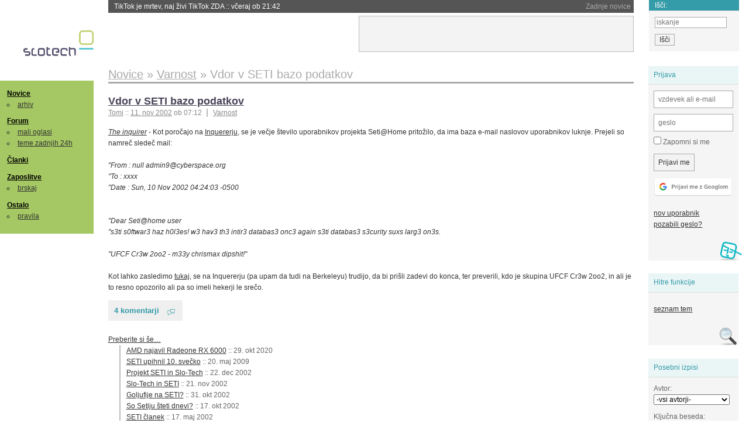

--- FILE ---
content_type: text/html; charset=iso-8859-2
request_url: https://slo-tech.com/novice/t134163
body_size: 7553
content:
<!DOCTYPE HTML>
<html xml:lang="sl" lang="sl" dir="ltr">
<head>
	<meta http-equiv="content-type" content="text/html; charset=iso-8859-2" />
	<title>Vdor v SETI bazo podatkov @ Slo-Tech </title>
	<meta name="apple-mobile-web-app-capable" content="yes" />
	<meta name="robots" content="max-snippet:-1, max-image-preview:large, max-video-preview:-1" />
	<meta name="viewport" content="width=device-width, initial-scale=1.0" /><link rel="amphtml" href="https://slo-tech.com/novice/t134163/amp" /><meta name="description" content="Kot poro&#269;ajo na Inquererju, se je ve&#269;je &#x161;tevilo uporabnikov projekta Seti@Home prito&#382;ilo, da ima baza e-mail naslovov uporabnikov luknje. Prejeli so namre&#269; slede&#269; mail:  &quot;From : null admin9@cyberspace.org &quot;To : xxxx &quot;Date : Sun, 10 Nov 2002 04:24:03 -0500  &quot;Dear Seti@home user &quot;s3ti s0ftwar3 haz h0l3es! w3 hav3 th3 intir3 databas3 onc3 again s3ti databas3 s3curity suxs larg3 on3s. &quot;UFCF Cr3w 2oo2 - m33y chrismax dipshit!&quot;  Kot lahko zasledimo..." /><meta name="twitter:card" content="summary" /><meta name="twitter:site" content="@STnovice" /><meta name="twitter:title" content="Vdor v SETI bazo podatkov" /><meta name="twitter:description" content="Kot poro&#269;ajo na Inquererju, se je ve&#269;je &#x161;tevilo uporabnikov projekta Seti@Home prito&#382;ilo, da ima baza e-mail naslovov uporabnikov luknje. Prejeli so namre&#269; slede&#269; mail:  &quot;From : null admin9@cyberspace.org &quot;To : xxxx &quot;Date : Sun, 10 Nov 2002 04:24:03 -0500  &quot;Dear Seti@home user &quot;s3ti s0ftwar3 haz h0l3es! w3 hav3 th3 intir3 databas3 onc3 again s3ti databas3 s3curity suxs larg3 on3s. &quot;UFCF Cr3w 2oo2 - m33y chrismax dipshit!&quot;  Kot lahko zasledimo..." /><meta name="og:site_name" content="Slo-Tech" /><meta name="og:title" content="Vdor v SETI bazo podatkov" /><meta name="og:description" content="Kot poro&#269;ajo na Inquererju, se je ve&#269;je &#x161;tevilo uporabnikov projekta Seti@Home prito&#382;ilo, da ima baza e-mail naslovov uporabnikov luknje. Prejeli so namre&#269; slede&#269; mail:  &quot;From : null admin9@cyberspace.org &quot;To : xxxx &quot;Date : Sun, 10 Nov 2002 04:24:03 -0500  &quot;Dear Seti@home user &quot;s3ti s0ftwar3 haz h0l3es! w3 hav3 th3 intir3 databas3 onc3 again s3ti databas3 s3curity suxs larg3 on3s. &quot;UFCF Cr3w 2oo2 - m33y chrismax dipshit!&quot;  Kot lahko zasledimo..." /><link rel="stylesheet" type="text/css" href="//static.slo-tech.com/stili/stylePd.css" title="bel stil" /><link rel="stylesheet" type="text/css" href="//static.slo-tech.com/stili/css/white.min.css?19" title="bel stil" /><link rel="stylesheet" type="text/css" href="//static.slo-tech.com/stili/css/black.min.css?19" media="only screen and (prefers-color-scheme: dark)" /><link rel="stylesheet" type="text/css" href="//static.slo-tech.com/stili/highlight.css" title="bel stil" /><link rel="start" href="/forum/t134163/0" /><link rel="first" href="/forum/t134163/0" /><link rel="up" href="/forum/42" />	<link rel="shortcut icon" href="//static.slo-tech.com/favicon.ico" />
	<link rel="search" type="application/opensearchdescription+xml" href="/opensearch.xml" title="Slo-Tech iskanje" />
	<link rel="copyright" href="/ostalo/legal/copy/" />

</head>
<body id="slotech">
<div id="head"><header><a href="/" title="Slo-Tech | Tehnoloski koticek spleta" id="logo" class="logo-bg"></a>
<ul id="accesibility"><li><a href="#content" title="Sko&#269;i na vsebino">Sko&#269;i na vsebino</a></li><li><a href="#menu" title="Sko&#269;i na navigacijo">Navigacija</a></li></ul>
<h2 id="fresh_news_title">Zadnje novice</h2><ul id="fresh_news"><li><a rel="nofollow" href="/novice/t850243#crta">TikTok je mrtev, naj &#382;ivi TikTok ZDA <span class="date"> :: <time datetime="2026-01-23T21:42:04+01:00">v&#269;eraj ob 21:42</time></span></a></li><li><a rel="nofollow" href="/novice/t850242#crta">Intel v zadnjem kvartalu presegel napovedi, a &#x161;e vedno z izgubo <span class="date"> :: <time datetime="2026-01-23T21:41:57+01:00">v&#269;eraj ob 21:41</time></span></a></li><li><a rel="nofollow" href="/novice/t850237#crta">Anthropic ima tako dober LLM, da re&#x161;i naloge na razgovoru za delo v Anthropicu <span class="date"> :: <time datetime="2026-01-23T21:41:50+01:00">v&#269;eraj ob 21:41</time></span></a></li><li><a rel="nofollow" href="/novice/t850181#crta">Ali umetna inteligenca zaposlenim res prihrani &#269;as? <span class="date"> :: <time datetime="2026-01-21T18:25:42+01:00">21. jan 2026 ob 18:25</time></span></a></li><li><a rel="nofollow" href="/novice/t850180#crta">Japonska ponovno zagnala najve&#269;jo jedrsko elektrarno <span class="date"> :: <time datetime="2026-01-21T18:07:26+01:00">21. jan 2026 ob 18:07</time></span></a></li><li><a rel="nofollow" href="/novice/t850179#crta">Nvidia od Anna's Archive nezakonito &#382;elela 500 TB knjig <span class="date"> :: <time datetime="2026-01-21T18:07:19+01:00">21. jan 2026 ob 18:07</time></span></a></li><li><a rel="nofollow" href="/novice/t850159#crta">Tudi Starlink je mo&#269; motiti <span class="date"> :: <time datetime="2026-01-20T20:36:32+01:00">20. jan 2026 ob 20:36</time></span></a></li><li><a rel="nofollow" href="/novice/t850158#crta">Portugalska prepovedala Polymarket zaradi stav na rezultate volitev <span class="date"> :: <time datetime="2026-01-20T20:36:25+01:00">20. jan 2026 ob 20:36</time></span></a></li><li><a rel="nofollow" href="/novice/t850156#crta">Sony prodaja razvoj televizorjev <span class="date"> :: <time datetime="2026-01-20T20:36:18+01:00">20. jan 2026 ob 20:36</time></span></a></li><li><a rel="nofollow" href="/novice/t850140#crta">Asus se umika s trga pametnih telefonov <span class="date"> :: <time datetime="2026-01-20T15:55:37+01:00">20. jan 2026 ob 15:55</time></span></a></li><li><a rel="nofollow" href="/novice/t850141#crta">Newyor&#x161;ka borza razmi&#x161;lja o 24-urnem trgovanju s tokeniziranimi vrednostnimi papirji <span class="date"> :: <time datetime="2026-01-20T15:55:22+01:00">20. jan 2026 ob 15:55</time></span></a></li><li><a rel="nofollow" href="/novice/t850142#crta">Skupina Lufthansa povsem prepovedala uporabo prenosnih baterij <span class="date"> :: <time datetime="2026-01-20T15:55:00+01:00">20. jan 2026 ob 15:55</time></span></a></li><li><a rel="nofollow" href="/novice/t850050#crta">Cenej&#x161;i ChatGPT Go na voljo po celem svetu, prihajajo oglasi <span class="date"> :: <time datetime="2026-01-18T16:23:12+01:00">18. jan 2026 ob 16:23</time></span></a></li><li><a rel="nofollow" href="/novice/t850051#crta">V Avstraliji ukinili &#382;e pet milijonov profilov na dru&#382;benih omre&#382;jih <span class="date"> :: <time datetime="2026-01-18T16:23:05+01:00">18. jan 2026 ob 16:23</time></span></a></li><li><a rel="nofollow" href="/novice/t850052#crta">Zaradi rasti ra&#269;unskih centrov manjka ljudi in elektrike <span class="date"> :: <time datetime="2026-01-18T16:22:58+01:00">18. jan 2026 ob 16:22</time></span></a></li></ul><h2 id="fresh_articles_title">Zadnji &#269;lanki</h2><div id="fresh_articles" style="padding-right:0px"></div>
<div id="login-small"><div class="user"><div><form method="post" action="https://slo-tech.com/script/login.php"><fieldset><legend>Prijava</legend><input type="hidden" name="kaj" value="1" /><input type="hidden" name="ssl" value="on" /><input type="hidden" name="polozajUporabnika" value="https%3A%2F%2Fslo-tech.com%2Fnovice%2Ft134163" /><label for="login_user_t"><span>uporabnik:</span><input type="text" class="text" name="uime" id="login_user_t" required="required" placeholder="vzdevek ali e-mail"/></label><label for="login_pass_t"><span>geslo:</span><input type="password" class="text" placeholder="geslo" name="ugeslo" id="login_pass_t" required="required" /></label><input type="submit" class="submit" name="submit" value="Prijavi me" /><br /><span><a href="/script/login.php?openID=googleOAUTH&amp;requestR=%2Fnovice%2Ft134163" rel="nofollow" class="google-login"></a></span></fieldset></form><ul><li><a href="/script/novclan/" rel="nofollow">nov uporabnik</a></li><li><a href="/script/gesla" rel="nofollow">pozabili geslo?</a></li></ul></div></div></div><div id="banner"><div>
<iframe id='aaf143a0' name='aaf143a0' src='https://oglasi.slo-tech.com/delivery/afr.php?zoneid=15&amp;target=_blank' frameborder='0' scrolling='no' width='468' height='60'><a href='https://oglasi.slo-tech.com/delivery/ck.php?n=a81e6463' target='_blank'><img src='https://oglasi.slo-tech.com/delivery/avw.php?zoneid=15&amp;n=a81e6463' border='0' alt='' /></a></iframe>
</div></div>
<div id="fixed_link">
<form method="get" action="/forum/isci/">
<fieldset>
<h2>I&#353;&#269;i:</h2>
<input class="text" type="search" name="q" placeholder="iskanje" />
<input type="submit" value="I&#353;&#269;i" class="submit" />
</fieldset>
</form>
</div></header></div>
<div id="page_content"><div id="menus"><nav><ul id="menu">
<li><h2><a href="/">Novice</a></h2><ul><li><a href="/novice/arhiv/">arhiv</a></li></ul></li>
<li><h2><a href="/forum">Forum</a></h2><ul>
<li><a href="/forum/20">mali oglasi</a></li>
<li><a href="/forum/32">teme zadnjih 24h</a></li></ul></li>
<li><h2><a href="/clanki">&#268;lanki</a></h2></li>
<li>
<h2><a href="/delo">Zaposlitve</a></h2>
<ul>
<li><a href="/delo/isci">brskaj</a></li>
</ul></li>

<li>
<h2><a href="/ostalo/">Ostalo</a></h2>
<ul><li><a href="/ostalo/pravila">pravila</a></li></ul></li></ul></nav>
</div>

<div class="mobileheader">
        <a href="javascript:void(0);" class="mobile-search"></a>
  	<a href="javascript:void(0);" class="hamburger" onclick="toggleMenu()">&#9776;</a>
	<a href="https://slo-tech.com" class="domov logo-bg"></a><form method="post" action="https://slo-tech.com/script/login.php" id="login">
			<fieldset>
				<input type="hidden" name="kaj" value="1">
				<input type="hidden" name="polozajUporabnika" value="https%3A%2F%2Fslo-tech.com%2Fnovice%2Ft134163">
				<input type="text" class="text" name="uime" id="login_user_t" placeholder="vzdevek ali e-mail" autocomplete="off">
				<input type="password" class="text" placeholder="geslo" name="ugeslo" id="login_pass_t" autocomplete="off">
				<input type="submit" class="submit header-button" name="submit" value="Prijavi me">
				<a href="https://slo-tech.com/script/login.php?openID=googleOAUTH&amp;requestR=%2F" rel="nofollow" class="google-login">
				</a>
			</fieldset>
		</form><input id="odpri-prijavo" type="submit" class="submit header-button" name="odpri-prijavo" value="prijava"></div>	

<div class="mobilemenu" id="navigacija">
	<div class="dropdown">
		<button class="dropbtn">Novice</button>
		<div class="dropdown-content">
			<a href="https://slo-tech.com/">sve&#382;e</a>
			<a href="https://slo-tech.com/novice/arhiv/">arhiv</a>
		</div>
	</div>
	<div class="dropdown">
		<button class="dropbtn">Forum</button>
		<div class="dropdown-content">
			<a href="https://slo-tech.com/forum">seznam oddelkov</a>
			<a href="https://slo-tech.com/forum/32">teme zadnjih 24ur</a>
			
		</div>
	</div> 
	<a href="https://slo-tech.com/forum/20">Mali oglasi</a>	
	<a href="https://slo-tech.com/clanki">&#268;lanki</a>
	<div class="dropdown">
		<button class="dropbtn">Zaposlitve
		</button>
		<div class="dropdown-content">
			<a href="https://slo-tech.com/delo">Seznam zaposlitev</a>
		</div>
	</div> 
	<div class="dropdown">
		<button class="dropbtn">Ostalo</button>
		<div class="dropdown-content">
			<a href="https://slo-tech.com/ostalo">Ostalo</a>
			<a href="https://slo-tech.com/ostalo/pravila">Pravila</a>
		</div>
	</div>
</div>

<div id="panels">
<aside>
<div class="user"><h2>Prijava</h2><div><form method="post" action="https://slo-tech.com/script/login.php"><fieldset><legend>Prijava</legend><input type="hidden" name="kaj" id="kajprijava" value="1" /><input type="hidden" name="polozajUporabnika" value="https%3A%2F%2Fslo-tech.com%2Fnovice%2Ft134163" /><label for="login_user"><span>uporabni&#353;ko ime:</span><input type="text" class="text" name="uime" id="login_user" required="required" placeholder="vzdevek ali e-mail" autocomplete="username" /></label><label for="login_pass"><span>geslo:</span> <input type="password" class="text" placeholder="geslo" name="ugeslo" id="login_pass" required="required" autocomplete="current-password"/></label><label for="login_remember" class="checkbox"><input type="checkbox" name="uauto" id="login_remember" /> Zapomni si me</label><span style="display:block; vertical-align:middle"><input type="submit" class="submit" name="submit" value="Prijavi me" /> <a href="/script/login.php?openID=googleOAUTH&amp;requestR=%2Fnovice%2Ft134163" rel="nofollow" class="google-login"></a> </span></fieldset></form><ul><li><a href="/script/novclan/" rel="nofollow">nov uporabnik</a></li><li><a href="/script/gesla" rel="nofollow">pozabili geslo?</a></li></ul></div></div><div class="search"><h2>Hitre funkcije</h2><div><ul><li><a href="/forum/42">seznam tem</a></li></ul></div></div><div class="search"><h2>Posebni izpisi</h2><div><form method="get" action="/script/forum/izpisitemo.php"><input type="hidden" name="threadID" value="134163" />
				<label for="idm_avtor" class="style"><span>Avtor:</span><select id="idm_avtor" name="avtor"><option value="0">-vsi avtorji-</option><option value="5020" >BaRtMaN</option><option value="1925" >Dr_M</option><option value="1946" >LojzePek</option><option value="354" >undefined</option></select></label><label for="idm_isci" class="style"><span>Klju&#269;na beseda:</span><input id="idm_isci" type="text" class="text" name="isci" value="" /></label><input class="submit" type="submit" value="prika&#382;i" /></form></div></div><div style="height:610px"><ins data-revive-zoneid="16" data-revive-id="e863c59dbb58d2486e5bf49cdb003aaf"></ins></div>

</aside>
</div>
<div id="content">
<h2><span itemscope itemtype="http://data-vocabulary.org/Breadcrumb"><a href="/forum/42"  itemprop="url"><span itemprop="title">Novice</span></a></span> &raquo; <span itemscope itemtype="http://data-vocabulary.org/Breadcrumb"><a href="/novice/arhiv/46"  itemprop="url"><span itemprop="title">Varnost</span></a></span> &raquo; <span><h1 class="current" style="display:inline">Vdor v SETI bazo podatkov</h1></span></h2><div class="news_item exposed"><article itemscope itemtype="http://schema.org/NewsArticle"><meta itemscope itemprop="mainEntityOfPage"  itemType="https://schema.org/WebPage" itemid="https://slo-tech.com/novice/t134163/0" />
		<header><h3 itemprop="headline"><a href="/novice/t134163#crta" itemprop="name">Vdor v SETI bazo podatkov</a></h3>
		<ul class="info"><li class="author first"><a rel="author" itemprop="author" itemscope itemtype="https://schema.org/Person" href="/profili/901" class="user"><span itemprop="name">Tomi</span></a> <span class="date"><meta itemprop="dateModified" content="2002-11-11T07:12:08+01:00"/>:: <time pubdate="pubdate" itemprop="datePublished" datetime="2002-11-11T07:12:08+01:00"><a href="/script/arhivnovice/?arhivod=11.11.2002&amp;arhivdo=11.11.2002">11. nov 2002</a> ob 07:12</time></span></li><li class="categories"><a href="/novice/arhiv/46" itemprop="articleSection">Varnost</a></li></ul></header><div class="besediloNovice" itemprop="articleBody"><a class="source" href="http://www.theinquirer.net/">The inquirer</a> - Kot poro&#269;ajo na <A target="_blank" HREF="http://www.theinquirer.net/">Inquererju</A>, se je ve&#269;je &#353;tevilo uporabnikov projekta Seti@Home prito&#382;ilo, da ima baza e-mail naslovov uporabnikov luknje. Prejeli so namre&#269; slede&#269; mail: <br/><br/> <i>"From : null admin9@cyberspace.org<br/> "To : xxxx<br/> "Date : Sun, 10 Nov 2002 04:24:03 -0500<br/> <br/><br/> "Dear Seti@home user<br/> "s3ti s0ftwar3 haz h0l3es! w3 hav3 th3 intir3 databas3 onc3 again s3ti databas3 s3curity suxs larg3 on3s.<br/><br/> "UFCF Cr3w 2oo2 - m33y chrismax dipshit!"</i> <br/><br/> Kot lahko zasledimo <A target="_blank" HREF="http://www.theinquirer.net/?article=6164">tukaj</A>, se na Inquererju (pa upam da tudi na Berkeleyu) trudijo, da bi pri&#353;li zadevi do konca, ter preverili, kdo je skupina UFCF Cr3w 2oo2, in ali je to resno opozorilo ali pa so imeli hekerji le sre&#269;o.  </div><p class="comments"><a class="comments" href="/novice/t134163#crta" itemprop="commentCount">4 komentarji</a></p><aside><div class="related"><p><a href="/novice/povezano/7178">Preberite si &#353;e&hellip;</a></p><ul class="extra"><li><a href="/novice/t773753">AMD najavil Radeone RX 6000</a> <span class="date">:: <time datetime="2020-10-29T07:45:47+01:00">29. okt 2020</time></span> </li><li><a href="/novice/t359533">SETI upihnil 10. sve&#269;ko</a> <span class="date">:: <time datetime="2009-05-20T11:54:23+02:00">20. maj 2009</time></span> </li><li><a href="/novice/t134758">Projekt SETI in Slo-Tech</a> <span class="date">:: <time datetime="2002-12-22T22:56:16+01:00">22. dec 2002</time></span> </li><li><a href="/novice/t134274">Slo-Tech in SETI</a> <span class="date">:: <time datetime="2002-11-21T19:31:29+01:00">21. nov 2002</time></span> </li><li><a href="/novice/t140671">Goljufije na SETI?</a> <span class="date">:: <time datetime="2002-10-31T17:41:47+01:00">31. okt 2002</time></span> </li><li><a href="/novice/t136064">So Setiju &#353;teti dnevi?</a> <span class="date">:: <time datetime="2002-10-17T18:08:14+02:00">17. okt 2002</time></span> </li><li><a href="/novice/t136768">SETI &#269;lanek</a> <span class="date">:: <time datetime="2002-05-17T14:50:21+02:00">17. maj 2002</time></span> </li></ul></div><div class="clear"></div></aside><span itemprop="publisher" itemscope itemtype="https://schema.org/Organization"><span itemprop="logo" itemscope itemtype="https://schema.org/ImageObject"><meta itemprop="url" content="https://static.slo-tech.com/stili/bel/slotech.png"><meta itemprop="width" content="125"><meta itemprop="height" content="54"></span><meta itemprop="name" content="Slo-Tech"><meta itemprop="url" content="https://slo-tech.com/"></span></article></div><div class="post even"><a name="p813703" href="/profili/354" title="undefined -- registriran: 12.11.2000" class="avatar"><img src="https://static.slo-tech.com/stili/avatar_gray.gif" alt="" /></a><h4><a href="/profili/354" title="Odsoten">undefined</a> <span class="date">:: <time datetime="2002-11-11T11:01:58+01:00">11. nov 2002, 11:01</time></span></h4> <div class="content">Saj meni se smilijo ti otroci. Res. <img src="https://static.slo-tech.com/smeski/icon_smile.gif" alt=":)" /> </div></div><div class="post odd"><a name="p813707" href="/profili/1925" title="Dr_M" class="avatar"><img src="https://static.slo-tech.com/stili/bel_non_grata.png" alt="" /></a><h4><a href="/profili/1925" title="Odsoten">Dr_M</a> <span class="date">:: <time datetime="2002-11-11T12:49:43+01:00">11. nov 2002, 12:49</time></span></h4> <div class="content">raj nej grejo kej koristnega delat, ce se majo za tok sposobne.<img src="https://static.slo-tech.com/smeski/icon_mad.gif" alt=";((" />  </div><div class="signature">The reason why most of society hates conservatives and<br />
loves liberals is because conservatives hurt you with<br />
the truth and liberals comfort you with lies.</div></div><div class="post even"><a name="p813709" href="/profili/1946" title="LojzePek -- registriran: 09.02.2001" class="avatar"><img src="https://static.slo-tech.com/stili/avatar_gray.gif" alt="" /></a><h4><a href="/profili/1946" title="Odsoten">LojzePek</a> <span class="date">:: <time datetime="2002-11-11T13:48:31+01:00">11. nov 2002, 13:48</time></span></h4> <div class="content">Jest sem ze 4 aliene najdu pa se nisem nic dobil. Zdej pa se mi ne da vec. </div></div><div class="post odd"><a name="p840031" href="/profili/5020" title="BaRtMaN -- registriran: 31.10.2001" class="avatar"><img src="https://static.slo-tech.com/stili/avatar_gray.gif" alt="" /></a><h4><a href="/profili/5020" title="Odsoten">BaRtMaN</a> <span class="date">:: <time datetime="2002-11-11T14:47:58+01:00">11. nov 2002, 14:47</time></span></h4> <div class="content">Pa kje si ti, Pek?? </div></div><div class="clear"></div><hr /><hr /><h4>Vredno ogleda ...</h4><table class="forums"><thead><tr><th class="icon"></th><th class="name">Tema</th><th class="messages">Sporo&#269;ila</th><th class="views">Ogledi</th><th class="last_msg">Zadnje sporo&#269;ilo</th></tr></thead><tfoot><tr><th class="icon"></th><th class="name">Tema</th><th class="messages">Sporo&#269;ila</th><th class="views">Ogledi</th><th class="last_msg">Zadnje sporo&#269;ilo</th></tr></tfoot><tbody><tr class=""><td class="icon no_new">&raquo;</td><td class="name"><h3><a href="/forum/t604570#crta">[c#] in sql baza</a></h3><div style="font-size: 0.95em;"><a href="/profili/61531" title="Odsoten">japol</a></div><span class="oddelek">Oddelek: <a href="/forum/12">Programiranje</a></span></td><td class="messages">16</td><td class="views">1587  (1086) </td><td class="last_msg"><a href="/profili/61531" title="Odsoten">japol</a> <span class="date"><time datetime="2014-04-06T15:06:06+02:00">6. apr 2014 15:06:06</time></span></td></tr><tr class=""><td class="icon no_new">&raquo;</td><td class="name"><h3><a href="/forum/t51159#crta">Geforce FX</a></h3><div style="font-size: 0.95em;"><a href="/profili/6305" title="Odsoten">Hux</a></div><span class="oddelek">Oddelek: <a href="/forum/9">Strojna oprema</a></span></td><td class="messages">25</td><td class="views">2446  (1937) </td><td class="last_msg"><a href="/profili/8222" title="Odsoten">Soni</a> <span class="date"><time datetime="2003-01-16T18:26:20+01:00">16. jan 2003 18:26:20</time></span></td></tr><tr class=""><td class="icon no_new">&raquo;</td><td class="name"><h3><a href="/novice/t138925#crta">Open Office za Okna</a></h3><div style="font-size: 0.95em;"><a href="/profili/901" title="Odsoten">Tomi</a></div><span class="oddelek">Oddelek: <a href="/forum/42">Novice</a> / <a href="/novice/arhiv/64">Pisarni&#353;ki paketi</a></span></td><td class="messages">8</td><td class="views">3581  (3581) </td><td class="last_msg"><a href="/profili/109" title="Odsoten">Ziga Dolhar</a> <span class="date"><time datetime="2002-12-02T15:52:19+01:00">2. dec 2002 15:52:19</time></span></td></tr><tr class=""><td class="icon no_new">&raquo;</td><td class="name"><h3><a href="/novice/t136669#crta">Dobi&#269;ek AMD-ja je mo&#269;no upadel </a></h3><div style="font-size: 0.95em;"><a href="/profili/582" title="Odsoten">OZZY</a></div><span class="oddelek">Oddelek: <a href="/forum/42">Novice</a> / <a href="/novice/arhiv/75">Rezultati</a></span></td><td class="messages">13</td><td class="views">2536  (2536) </td><td class="last_msg"><a href="/profili/2137" title="Odsoten">ZanzeK_001</a> <span class="date"><time datetime="2001-07-07T20:19:49+02:00">7. jul 2001 20:19:49</time></span></td></tr><tr class=""><td class="icon no_new">&raquo;</td><td class="name"><h3><a href="/forum/t1629#crta">SETI@home</a></h3><div style="font-size: 0.95em;"><a href="/profili/72" title="Odsoten">Loki</a></div><span class="oddelek">Oddelek: <a href="/forum/16">Lo&#382;a</a></span></td><td class="messages">13</td><td class="views">2206  (2071) </td><td class="last_msg"><a href="/profili/339" title="Odsoten">Phil</a> <span class="date"><time datetime="2000-12-29T11:58:11+01:00">29. dec 2000 11:58:11</time></span></td></tr></tbody></table><p><a href="/forum/isci/?q=podobno:134163">Ve&#269; podobnih tem</a></p><form method="post" action="/script/forum/go.php"><ul class="thread_nav"><li class="prev"><a href="/forum/t134165#crta">&laquo; starej&#353;a tema</a></li>
		<li class="jump"><label>oddelek: <select name="kam"><optgroup label="Ra&#269;unalni&#353;tvo"><option value="7" >Pomo&#269; in nasveti</option><option value="46" >Informacijska varnost</option><option value="45" >Konzole</option></optgroup><optgroup label="Strojna oprema"><option value="4" >Zvok in slika</option><option value="5" >Hlajenje in modifikacije</option><option value="6" >Navijanje</option><option value="8" >Kaj kupiti</option><option value="9" >Strojna oprema</option><option value="29" >Elektrotehnika in elektronika</option></optgroup><optgroup label="Programska oprema"><option value="10" >Operacijski sistemi</option><option value="11" >Programska oprema</option><option value="12" >Programiranje</option><option value="13" >Igre</option></optgroup><optgroup label="Omre&#382;eni svet"><option value="15" >Omre&#382;ja in internet</option><option value="25" >Izdelava spleti&#353;&#269;</option><option value="41" >Mobilne tehnologije</option></optgroup><optgroup label="Te&#382;ke debate"><option value="28" >Znanost in tehnologija</option><option value="40" >Problemi &#269;love&#353;tva</option><option value="53" >Kriptovalute in blockchain</option><option value="27" >Sedem umetnosti</option><option value="26" >&#352;ola</option><option value="51" >&#352;port</option><option value="49" >Na cesti</option></optgroup><optgroup label="Razno"><option value="20" >Mali oglasi</option><option value="16" >Lo&#382;a</option><option value="17" >Slo-Tech</option></optgroup><optgroup label="Posebni oddelki"><option value="32" >Teme zadnjih 24 ur</option><option value="39" >Neodgovorjene teme</option></optgroup><optgroup label="Novice"><option value="42"  selected="selected" >Novice</option></optgroup><option disabled="disabled" value="0">-----</option><option value="-1">Iskanje</option></select></label><input class="submit" type="submit" value="Pojdi" /></li>
		<li class="next"><a href="/forum/t134171#crta">novej&#353;a tema &raquo;</a></li></ul></form></div></div><footer><ul id="footer"><li class="top"><a href="#">Na vrh ^</a></li><li class="first"><a href="/ostalo/pravila/">Pravila</a></li><li><a href="/ostalo/legal/copy/">Ve&#269;ina pravic pridr&#382;anih</a></li><li><a href="/ostalo/legal/odgovornost/">Odgovornost</a></li><li><a href="/ostalo/oglasi/">Ogla&#353;evanje</a></li><li><a href="/ostalo/kontakt/">Kontakt</a></li> <li><a href="#">ISSN 1581-0186</a></li></ul></footer>
<div id="login-overlay"></div><script type="text/javascript" src="https://static.slo-tech.com/stili/stM2020020101.js" async></script><script type="text/javascript" src="https://static.slo-tech.com/stili/highlight.js" async></script>
<div class="search-modal"><form action="/forum/isci/" method="get"><fieldset class="search" id="mobile_search_fieldset"><input type="text" class="mobile-search-query" id="mobile_keywords" name="q" value="" autocomplete="off"></fieldset><input type="submit" class="mobile-submit-search" value="Najdi"></form></div>
<!-- Piwik -->
<script type="text/javascript">
  var _paq = _paq || [];
  _paq.push(["disableCookies"]);
  _paq.push(['trackPageView']);
  _paq.push(['enableLinkTracking']);
  _paq.push(['enableHeartBeatTimer']);
  _paq.push(['setIgnoreClasses', "no-tracking"]);
  (function() {
    var u="//zy.si/";
    _paq.push(['setTrackerUrl', u+'piwik.php']);
    _paq.push(['setSiteId', 1]);
    var d=document, g=d.createElement('script'), s=d.getElementsByTagName('script')[0];
    g.type='text/javascript'; g.async=true; g.defer=true; g.src=u+'piwik.js'; s.parentNode.insertBefore(g,s);
  })();
</script>
<noscript><p><img src="//zy.si/piwik.php?idsite=1" style="border:0;" alt="" /></p></noscript>
<script type="text/javascript">function toggleMenu() { var x = document.getElementById("navigacija"); if (x.className === "mobilemenu") { x.className += " responsive"; } else { x.className = "mobilemenu"; }}</script>
<!-- End Piwik Code -->
<script type="application/ld+json">
{
   "@context": "http://schema.org",
   "@type": "WebSite",
   "url": "https://slo-tech.com/",
   "name" : "Slo-Tech",
   
   "potentialAction": {
     "@type": "SearchAction",
     "target": "https://slo-tech.com/forum/isci/?q={search_term_string}",
     "query-input": "required name=search_term_string"
   }

}
</script>
<script type="application/ld+json">
{
   "@context": "http://schema.org",
   "@type": "Organization",
   "url": "https://slo-tech.com/",
   "name" : "Slo-Tech",
   "logo" : "https://static.slo-tech.com/stili/bel/logo-large.png"
   
}
</script>
<script async src="//oglasi.slo-tech.com/delivery/asyncjs.php"></script>
</body></html>
